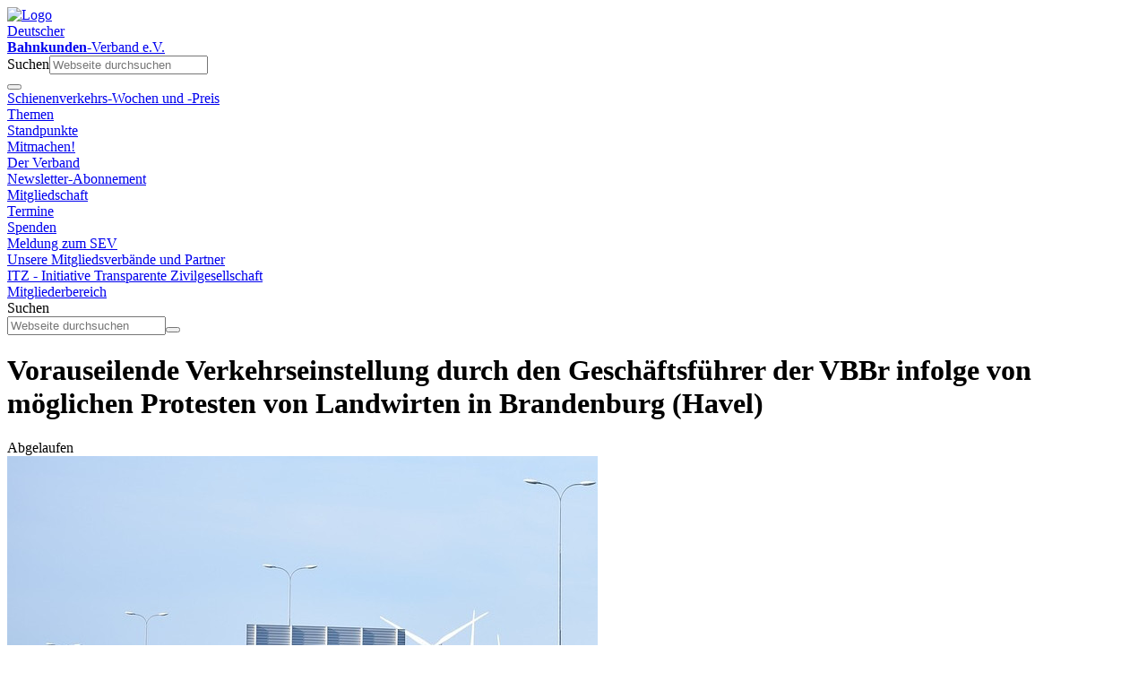

--- FILE ---
content_type: text/html; charset=utf-8
request_url: https://bahnkunden.de/themen/1118-vorauseilende-verkehrseinstellung-durch-den-geschaeftsfuehrer-der-vbbr-infolge-von-moeglichen-protesten-von-landwirten-in-brandenburg-havel
body_size: 5345
content:
<!doctype html>
<html lang="de-de">
<head>
<!-- Google tag (gtag.js) 
<script async src="https://www.googletagmanager.com/gtag/js?id=G-E6BBG9ME5J"></script>
<script>
  window.dataLayer = window.dataLayer || [];
  function gtag(){dataLayer.push(arguments);}
  gtag('js', new Date());

  gtag('config', 'G-E6BBG9ME5J');
</script>-->
<meta name="viewport" content="width=device-width, initial-scale=1.0">
<meta name="facebook-domain-verification" content="3bhie1yhv7xu7xv5wcfedqgubu8o6j" />
 <script src="/templates/frontend/build/app.js"></script>
  <script src="https://code.jquery.com/jquery-3.6.3.min.js" integrity="sha256-pvPw+upLPUjgMXY0G+8O0xUf+/Im1MZjXxxgOcBQBXU=" crossorigin="anonymous"></script>
    <meta charset="utf-8">
	<meta name="author" content="Böhnke Frank">
	<title>Deutscher Bahnkunden-Verband e.V. – Vorauseilende Verkehrseinstellung durch den Geschäftsführer der VBBr infolge von möglichen Protesten von Landwirten in Brandenburg (Havel)</title>
	<link href="https://bahnkunden.de/startseite/detailsuche?format=opensearch" rel="search" title="OpenSearch Deutscher Bahnkunden-Verband e.V." type="application/opensearchdescription+xml">
	<link href="/favicon.ico" rel="icon" type="image/vnd.microsoft.icon">
<link href="/media/vendor/awesomplete/css/awesomplete.css?1.1.7" rel="stylesheet">
	<link href="/media/com_jce/site/css/content.min.css?badb4208be409b1335b815dde676300e" rel="stylesheet">
	<link href="/templates/frontend/build/main.css?2026011602" rel="stylesheet">
<script type="application/json" class="joomla-script-options new">{"joomla.jtext":{"COM_ENGAGE_COMMENTS_FORM_BTN_SUBMIT_PLEASE_WAIT":"Der Kommentar wird übermittelt. Bitte warten…","COM_ENGAGE_COMMENTS_DELETE_PROMPT":"Diese Aktion löscht den gesamten Kommentar und alle seine Antworten für immer, egal wie viele Ebenen tief.\n\nGelöschte Kommentare können nach dem Löschen NICHT wiederhergestellt werden.\n\nWirklich sicher?","MOD_FINDER_SEARCH_VALUE":"Webseite durchsuchen"},"finder-search":{"url":"\/component\/finder\/?task=suggestions.suggest&format=json&tmpl=component&Itemid=435"},"system.paths":{"root":"","rootFull":"https:\/\/bahnkunden.de\/","base":"","baseFull":"https:\/\/bahnkunden.de\/"},"csrf.token":"c5f2fb3ec2006d31fc1c8b9cbed37ab5"}</script>
	<script src="/media/system/js/core.min.js?a3d8f8"></script>
	<script src="/media/vendor/awesomplete/js/awesomplete.min.js?1.1.7" defer></script>
	<script src="/media/com_finder/js/finder.min.js?755761" type="module"></script>
	<script type="application/ld+json">{"@context":"https://schema.org","@graph":[{"@type":"Organization","@id":"https://bahnkunden.de/#/schema/Organization/base","name":"Deutscher Bahnkunden-Verband e.V.","url":"https://bahnkunden.de/"},{"@type":"WebSite","@id":"https://bahnkunden.de/#/schema/WebSite/base","url":"https://bahnkunden.de/","name":"Deutscher Bahnkunden-Verband e.V.","publisher":{"@id":"https://bahnkunden.de/#/schema/Organization/base"},"potentialAction":{"@type":"SearchAction","target":"https://bahnkunden.de/startseite/detailsuche?q={search_term_string}","query-input":"required name=search_term_string"}},{"@type":"WebPage","@id":"https://bahnkunden.de/#/schema/WebPage/base","url":"https://bahnkunden.de/themen/1118-vorauseilende-verkehrseinstellung-durch-den-geschaeftsfuehrer-der-vbbr-infolge-von-moeglichen-protesten-von-landwirten-in-brandenburg-havel","name":"Deutscher Bahnkunden-Verband e.V. – Vorauseilende Verkehrseinstellung durch den Geschäftsführer der VBBr infolge von möglichen Protesten von Landwirten in Brandenburg (Havel)","isPartOf":{"@id":"https://bahnkunden.de/#/schema/WebSite/base"},"about":{"@id":"https://bahnkunden.de/#/schema/Organization/base"},"inLanguage":"de-DE"},{"@type":"Article","@id":"https://bahnkunden.de/#/schema/com_content/article/1118","name":"Vorauseilende Verkehrseinstellung durch den Geschäftsführer der VBBr infolge von möglichen Protesten von Landwirten in Brandenburg (Havel)","headline":"Vorauseilende Verkehrseinstellung durch den Geschäftsführer der VBBr infolge von möglichen Protesten von Landwirten in Brandenburg (Havel)","inLanguage":"de-DE","thumbnailUrl":"images/quantum/_original/tractor-7284034_1280.jpg","dateCreated":"2024-01-07T10:26:49+00:00","isPartOf":{"@id":"https://bahnkunden.de/#/schema/WebPage/base"}}]}</script>

<link rel="apple-touch-icon" sizes="180x180" href="/templates/frontend/apple-touch-icon.png?v=PYARd4xgx0">
<link rel="icon" type="image/png" sizes="32x32" href="/templates/frontend/favicon-32x32.png?v=PYARd4xgx0">
<link rel="icon" type="image/png" sizes="16x16" href="/templates/frontend/favicon-16x16.png?v=PYARd4xgx0">
<link rel="shortcut icon" href="/templates/frontend/favicon.ico?v=PYARd4xgx0">
<link type="image/x-icon" href="/templates/frontend/favicon.ico" rel="icon" />
<link type="image/x-icon" href="/templates/frontend/favicon.ico" rel="shortcut icon" />
<meta name="msapplication-TileColor" content="#da532c">
<meta name="theme-color" content="#ffffff">
</head>

<body class="themen ">
   <header>    
            <nav class="navbar navbar-expand-lg bg-sgreen navbar-light fixed-top"><a class="navbar-brand" href="/">
            
    <img src="/templates/frontend/img/dbv-logo.png" alt="Logo" id="page-logo">
<div id="page-title">Deutscher<br><b>Bahnkunden</b>-Verband e.V.</div>
              </a>     <div id="searchbar" class="d-none d-lg-block">
<form class="mod-finder js-finder-searchform form-search" action="/suchergebnisse" method="get" role="search">
    <label for="mod-finder-searchword190" class="visually-hidden finder">Suchen</label><input type="text" name="q" id="mod-finder-searchword190" class="js-finder-search-query form-control" value="" placeholder="Webseite durchsuchen">
            </form>
</div>
              <button class="navbar-toggler dbv-toggler" type="button" data-toggle="collapse" data-target="#main-nav" aria-controls="main-nav" aria-expanded="false" aria-label="Toggle navigation">
    <span class="navbar-toggler-icon"></span>
  </button>
  <div class="collapse navbar-collapse" id="main-nav">
<div class="navbar-nav  nav-pills mod-list">
<div class="nav-item item-2088"><a href="/schienenverkehrs-wochen-und-preis" class="nav-link">Schienenverkehrs-Wochen und -Preis</a></div><div class="nav-item item-1642 current active"><a href="/themen" class="nav-link">Themen</a></div><div class="nav-item item-2818"><a href="/standpunkte" class="nav-link">Standpunkte</a></div><div class="nav-item item-468 deeper parent dropdown"><a href="/mitmachen" class="nav-link dropdown-togglenav-link dropdown-toggle" data-toggle="dropdown" target="_blank">Mitmachen!</a><div class="nav-child unstyled small dropdown-menu"><div class="nav-item item-2684"><a href="/mitmachen/der-verband" class="nav-link">Der Verband</a></div><div class="nav-item item-986"><a href="/mitmachen/newsletter-abonnement" class="nav-link">Newsletter-Abonnement</a></div><div class="nav-item item-478"><a href="/mitmachen/mitglied-werden" class="nav-link">Mitgliedschaft</a></div><div class="nav-item item-1716"><a href="/mitmachen/termine/list.events/-" class="nav-link">Termine</a></div><div class="nav-item item-1719"><a href="/spenden" class="nav-link">Spenden</a></div><div class="nav-item item-2191"><a href="/mitmachen/meldung-zum-sev?view=form" class="nav-link">Meldung zum SEV</a></div><div class="nav-item item-475"><a href="/mitmachen/organsation-des-dbv" class="nav-link">Unsere Mitgliedsverbände und Partner</a></div><div class="nav-item item-576"><a href="/mitmachen/itz-initiative-transparente-zivilgesellschaft" class="nav-link" target="_blank">ITZ - Initiative Transparente Zivilgesellschaft</a></div></div></div><div class="nav-item item-835"><a href="/mitgliederbereich-login" class="nav-link">Mitgliederbereich</a></div></div>
<div class="d-lg-none">

<form class="mod-finder js-finder-searchform form-search" action="/suchergebnisse" method="get" role="search">
    <label for="mod-finder-searchword191" class="visually-hidden finder">Suchen</label><div class="mod-finder__search input-group"><input type="text" name="q" id="mod-finder-searchword191" class="js-finder-search-query form-control" value="" placeholder="Webseite durchsuchen"><button class="btn" type="submit"><i class="fas fa-search"></i></button></div>
            </form>
</div></nav></header><div id="slightgreenbox"></div>
    <div class="container">

                            <div class="row">
            <div class="col-12 col-md-8" id="main-content">
                            <div class="item-page " itemscope itemtype="https://schema.org/Article">
	<meta itemprop="inLanguage" content="de-DE" />
	
		
			<div class="page-header">
		<h1 itemprop="headline">
			Vorauseilende Verkehrseinstellung durch den Geschäftsführer der VBBr infolge von möglichen Protesten von Landwirten in Brandenburg (Havel)		</h1>
									<span class="label label-warning">Abgelaufen</span>
			</div>
	

		
	
	
		
								<div itemprop="articleBody">
   
         		<div class="XXXpull-left item-image">
    <div class="img-popup"><i class="fas fa-expand-arrows-alt"></i>
	<img class="popup"
			 src="/images/quantum/_original/tractor-7284034_1280.jpg" alt="Traktoren auf einer Autobahn. Foto: Frank Magdelyns, pixabay.de" itemprop="thumbnailUrl"/>
        	</div></div>
  <div id="overlay">  <img
			 src="/images/quantum/_original/tractor-7284034_1280.jpg" alt="Traktoren auf einer Autobahn. Foto: Frank Magdelyns, pixabay.de" itemprop="thumbnailUrl"/></div>
		<p><br>Der DBV Potsdam-Mittelmark kritisiert die vollständige Einstellung von gleich vier Buslinien durch die Verkehrsbetriebe Brandenburg an der Havel GmbH (VBBr) im Zuge der angekündigten Proteste. Eine ganztägige Einstellung widerspricht dem Versorgungsauftrag und ist unserer Meinung nach völlig überzogen. Eine Einstellung bzw. ein Umleiten von Linien sehen wir nur im Rahmen aktueller Behinderung und für die Dauer der Demonstrationen als angemessen an.</p>
<p>Die persönliche Meinungsäußerung des Geschäftsführers der VBBr auf der offiziellen Webseite des Verkehrsunternehmens (<a href="https://www.vbbr.de/index.php/informationen/aktuelle-meldungen/?view=article&amp;id=951">https://www.vbbr.de/index.php/informationen/aktuelle-meldungen/?view=article&amp;id=951</a>) zu den Protesten der Landwirte halten wir für unangebracht und parteiisch.</p>         <a class="btn btn-primary back-btn" href="javascript:history.back()" role="button">Zurück zur Übersicht</a>
	</div>

											<dl class="article-info muted">

		
			<dt class="article-info-term">
							</dt>

			
			
			
			
										<dd class="published">
				<span class="icon-calendar" aria-hidden="true"></span>
				<time datetime="2024-01-07T11:26:49+01:00" itemprop="datePublished">
					Veröffentlicht: 07. Januar 2024				</time>
			</dd>			
		
					
			
						</dl>
					
							</div>
            </div>
                        <div class="col-12 col-md-4" id="module-right">
           				<div class="moduletable  socmed">
            <h3 >Unterstützen Sie uns mit einer Spende!</h3>        

<div class="custom"  >
	<p><a href="/spenden" rel="noopener" class="btn-action btn-donate" title="Jetzt spenden für „Unterstützung durch Geldspenden“ auf betterplace.org!">Jetzt spenden</a></p></div>
</div>
<div class="moduletable  socmed">
        

<div class="custom"  >
	<p><a href="/mitmachen/termine" class="btn-action btn-calender" title="Veranstalungskalender des DBV">DBV-Kalender</a></p></div>
</div>
<div class="moduletable  socmed">
            <h3 >Unterstützen Sie uns. Werden Sie Mitglied!</h3>        

<div class="custom"  >
	<p><a href="/mitmachen/mitglied-werden" class="btn-action" title="Mitglied werden">Mitglied werden</a></p></div>
</div>
<div class="moduletable  socmed">
        

<div class="custom"  >
	<p><a href="#" class="btn-action" style="pointer-events: none;">Folgen Sie uns auf ...</a></p>
<p><a href="https://mastodon.social/@bahnkundenv" target="blank" rel="me" title="Der DBV auf Mastodon"><img src="/images/mastodon.png" alt="Twitter social icons square blue" width="400" height="400"></a><a href="/mitmachen/newsletter-abonnement" target="_self" title="Den DBV-Newsletter bekommen Sie hier"><img src="/images/nl-icon" alt="f logo RGB Blue 100" width="217" height="218"></a></p></div>
</div>
<div class="moduletable partner-logo">
            <h3 >Initiative Transparente Zivilgesellschaft </h3>        

<div class="custom"  >
	<p><a href="/mitmachen/itz-initiative-transparente-zivilgesellschaft" title="ITZ - Initiative Transparente Zivilgesellschaft"><img src="/images/ITZ/itz_Transparente_Zivilgesellschaft.jpg" alt="" width="100%" height="auto" /></a></p></div>
</div>

			                        </div>
                        </div>
        </div>
    </div>
<footer class="footer">
      <div class="container"><ul class="nav menu mod-list">
<li class="item-828"><a href="/kontakt" class="nav-link">Kontakt</a></li><li class="item-827"><a href="/impressum" class="nav-link">Impressum</a></li><li class="item-832"><a href="/datenschutzerklaerung" class="nav-link">Datenschutzerklärung</a></li></ul>
     <div id="searchbar-bottom" class="d-none d-lg-block">
<form class="mod-finder js-finder-searchform form-search" action="/suchergebnisse" method="get" role="search">
    <label for="mod-finder-searchword190" class="visually-hidden finder">Suchen</label><input type="text" name="q" id="mod-finder-searchword190" class="js-finder-search-query form-control" value="" placeholder="Webseite durchsuchen">
            </form>
</div>
            </div>
    </footer>           
   
    <script src="/templates/frontend/js/script.js"></script>
    
</body>
<script>
var gaProperty = 'UA-105821778-1';
var disableStr = 'ga-disable-' + gaProperty;
if (document.cookie.indexOf(disableStr + '=true') > -1) {
  window[disableStr] = true;
}
//function gaOptout() {
//  document.cookie = disableStr + '=true; expires=Thu, 31 Dec 2099 23:59:59 UTC; path=/';
//  window[disableStr] = true;
//  alert('Google Analytics wurde in diesem Browser deaktiviert!');
//}

</script>

<script>
//  (function(i,s,o,g,r,a,m){i['GoogleAnalyticsObject']=r;i[r]=i[r]||function(){
//  (i[r].q=i[r].q||[]).push(arguments)},i[r].l=1*new Date();a=s.createElement(o),
//  m=s.getElementsByTagName(o)[0];a.async=1;a.src=g;m.parentNode.insertBefore(a,m)
//  })(window,document,'script','https://www.google-analytics.com/analytics.js','ga');
//
//  ga('create', 'UA-105821778-1', 'auto');
//  ga('set', 'anonymizeIp', true);
//  ga('send', 'pageview');
//  gtag('config', 'UA-105821778-1');
</script>

</html>
